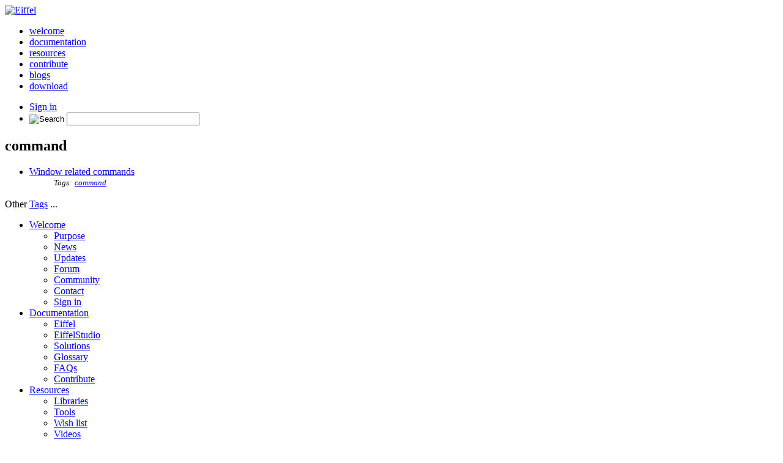

--- FILE ---
content_type: text/html; charset=utf-8
request_url: https://www.eiffel.org/taxonomy/term/224
body_size: 2249
content:
<!doctype html>
<html>
<head>
	<meta charset="utf-8"/>
	<meta name="viewport" content="width=device-width, initial-scale=1"/>
	<title>command</title>
<link media="all" rel="stylesheet" href="/theme/responsive-eiffel-org/css/all.css" />
<link rel="shortcut icon" href="https://www.eiffel.org/favicon.ico"/>
<link href="https://fonts.googleapis.com/css?family=Inconsolata|Open+Sans:400,700|Titillium+Web" rel="stylesheet" type="text/css" />

<!--[if IE]><script src="/theme/responsive-eiffel-org/js/ie.js"></script><![endif]-->




	<script src="https://ajax.googleapis.com/ajax/libs/jquery/1.12.4/jquery.min.js"></script> 


<link rel="stylesheet" href="/module/auth/files/css/auth.css" type="text/css"/>
<link rel="stylesheet" href="/module/node/files/css/node.css" type="text/css"/>
<link rel="stylesheet" href="/module/blog/files/css/blog.css" type="text/css"/>
<link rel="stylesheet" href="/module/comments/files/css/comments.css" type="text/css"/>
<link rel="stylesheet" href="/module/wikitext/files/css/wikitext.css" type="text/css"/>
<link rel="stylesheet" href="/module/taxonomy/files/css/taxonomy.css" type="text/css"/>
<style>
	table.recent-changes th { padding: 3px; }
	table.recent-changes td { padding: 3px; border: dotted 1px #ddd; }
	table.recent-changes td.date { padding-left: 15px; }
	table.recent-changes td.title { font-weight: bold; }
	</style>
<link rel="stylesheet" href="/module/feed_aggregator/files/css/feed_aggregator.css" type="text/css"/>
<link rel="profile" href="http://gmpg.org/xfn/11" />
<meta name="keywords" content="command" />
<meta property="url" content="https://www.eiffel.org/taxonomy/term/224" />
<meta property="og:title" content="command" />
<meta property="og:type" content="website" />
<meta property="og:image" content="https://www.eiffel.org/favicon.ico" />
<link rel='canonical' href='https://www.eiffel.org/taxonomy/term/224' />
<link rel='shortlink' href='https://www.eiffel.org/taxonomy/term/224' />
<script type="text/javascript" src="/module/wdocs/files/js/wdocs.js"></script>
<link rel="stylesheet" href="/module/wdocs/files/css/wdocs.css" type="text/css"/>

</head>
<body class="page">
<div id="page">
<!-- Header -->
	<header id="header" class="grid-3">
		<div class="logo"><a href="https://www.eiffel.org/"><img src="/theme/responsive-eiffel-org/images/logo.png" width="226" height="60" alt="Eiffel"></a></div>
		<nav id="nav">
			<ul>
				<li><a href="https://www.eiffel.org/welcome">welcome</a></li>
				<li><a href="https://www.eiffel.org/documentation">documentation</a></li>
				<li><a href="https://www.eiffel.org/resources">resources</a></li>
				<li><a href="https://www.eiffel.org/contribute">contribute</a></li>
				<li><a href="https://www.eiffel.org/blogs">blogs</a></li>
				<li><a href="https://www.eiffel.org/downloads">download</a></li>
			</ul>
		</nav>
		<nav class="add-links">
			<ul> 
			
				<li>
				<a href="/account/roc-login?destination=taxonomy%2Fterm%2F224">Sign in</a>
				
				</li>
			
			
			
			<li class="search">
			<div class="block" id="block-gcse_search_form"><div class="inside"><form class="search-form" method="GET" action="https://www.eiffel.org/gcse20"> 
	<input type="image" alt="Search" class="btn" src="/theme/responsive-eiffel-org/images/ico-search.png"/>
	<input type="text" name="q" size="25" maxlength="255" value="" />
</form>
</div></div>
			</li>
			
			</ul>
		</nav>
</header>
<!-- Main part -->
<main id="main">
	
	
	
	
	
	<a id="main-content"><!-- Internal anchor to top content --></a>
	
	
		



<section id="content" class="" itemtype="http://schema.org/Article" itemscope="">
	<div class="container grid has-gutter">

	

	<div class="content">
	<h1 id="page-title" class="title">command</h1>
		
		
			<ul class="taxonomy-entities"><li class="wdoc"><a href="/doc/uuid/2c8c28d2-7690-dbe2-a264-798d5ad256f7">Window related commands</a><ul class="taxonomy term-1">Tags: <li><a href="/taxonomy/term/224">command</a></li></ul>
</li>
</ul>
<div>Other <a href="/taxonomy/vocabulary/1">Tags</a> ...</div>
		
		
		
		
	</div>

	
	</div>
</section>
	
</main>
<!-- Footer -->
<footer id="footer">
	<div class="container">
		<nav class="footer-nav">
			<ul class="grid-5 has-gutter">
				<li class="one-sixth"><a href="https://www.eiffel.org/welcome">Welcome</a>
					<ul>
						<li><a href="https://www.eiffel.org/purpose">Purpose</a></li>
						<li><a href="https://www.eiffel.org/news">News</a></li>
						<li><a href="https://www.eiffel.org/updates">Updates</a></li>
						<li><a href="https://www.eiffel.org/forum">Forum</a></li>
						<li><a href="https://www.eiffel.org/community">Community</a></li>
						<li><a href="https://www.eiffel.org/contact">Contact</a></li>
						
						<li>
						<a href="/account/roc-login?destination=taxonomy%2Fterm%2F224">Sign in</a>
						
						</li>
						
					</ul>
				</li>
				<li class="one-sixth"><a href="https://www.eiffel.org/documentation">Documentation</a>
					<ul>
						<li><a href="https://www.eiffel.org/doc/eiffel">Eiffel</a></li>
						<li><a href="https://www.eiffel.org/doc/eiffelstudio">EiffelStudio</a></li>
						<li><a href="https://www.eiffel.org/doc/solutions">Solutions</a></li>
						<li><a href="https://www.eiffel.org/doc/glossary">Glossary</a></li>
						<li><a href="https://www.eiffel.org/doc/faqs">FAQs</a></li>
						<li><a href="https://www.eiffel.org/contribute">Contribute</a></li>
					</ul>	
				</li>
				<li class="one-sixth"><a href="https://www.eiffel.org/resources">Resources</a>
					<ul>
						<li><a href="https://www.eiffel.org/resources/libraries">Libraries</a></li>
						<li><a href="https://www.eiffel.org/resources/tools">Tools</a></li>
						<li><a href="https://www.eiffel.org/resources/wish_list">Wish list</a></li>
						<li><a href="https://www.eiffel.org/resources/videos">Videos</a></li>
						<li><a href="https://www.eiffel.org/resources/follow_us">Follow us</a></li>
					</ul>
				</li>
				<li class="">
					<div class="btn-holder">
						<a class="btn btn-download" href="https://www.eiffel.org/downloads">Download Now</a>
						<a class="btn btn-tryonline" href="https://www.eiffel.org/try_eiffel">Try Eiffel Online</a>
						<a class="btn btn-contribute" href="https://www.eiffel.org/contribute">Contribute</a>
						
							<a class="btn btn-account" href="/account/roc-login?destination=taxonomy%2Fterm%2F224">Sign in</a>
							
						
						
					</div>
				</li>
				<li class="one-sixth">
					<ul class="social-networks">
						<li><a class="facebook" target="_blank" href="https://www.facebook.com/pages/Eiffel-Programming-Language/235981463124887">Facebook</a></li>
						<li><a class="youtube" target="_blank" href="http://www.youtube.com/user/EiffelLanguage">You Tube</a></li>
						<li><a class="twitter" target="_blank" href="https://twitter.com/Eiffel_Language">Twitter</a></li>
					</ul>
				</li>
			</ul>
		</nav>
		
			<!-- Block "built_with_eiffel" cached: 01/06/2026 7:31:44.000 AM -->
<div style="float: right">Built with the Eiffel ROC CMS and the <a href="http://www.eiffelweb.org">EiffelWeb framework</a>.</div>

		
	</div>
</footer>

	<script src="/theme/responsive-eiffel-org/js/wdownloads.js"></script>
	<script src="/theme/responsive-eiffel-org/js/home.js"></script>

	<link href="/theme/responsive-eiffel-org/js/google-code-prettify-eiffel/styles/lang-eiffel.css" type="text/css" rel="stylesheet" />
	<script src="https://cdn.jsdelivr.net/gh/google/code-prettify@master/loader/run_prettify.js"></script>
    <script src="/theme/responsive-eiffel-org/js/google-code-prettify-eiffel/src/lang-eiffel.js"></script>
    <script src="https://www.google.com/recaptcha/api.js" async defer></script>

</div>
</body>

</html>


--- FILE ---
content_type: text/css
request_url: https://www.eiffel.org/module/auth/files/css/auth.css
body_size: 218
content:
ul.cms-temp-users {
  list-style-type: none;
  padding: 3px 3px 3px 3px;
  border: solid 1px #ccc;
}
ul.cms-temp-users li {
  border-top: dotted 1px #ccc;
}
ul.cms-temp-users li:first-child {
  border-top: none;
}
ul.cms-temp-users li.cms_temp_user ul.cms_temp_user_details {
  list-style-type: none;
  padding: 3px 3px 3px 3px;
  border: solid 1px #ccc;
}
ul.cms-temp-users li.cms_temp_user ul.cms_temp_user_details li {
  border-top: dotted 1px #ccc;
}
ul.cms-temp-users li.cms_temp_user ul.cms_temp_user_details li:first-child {
  border-top: none;
}
ul.cms-temp-users li.cms_temp_user ul.cms_temp_user_details li.cms_temp_user_detail_information::before {
  content: "[personal information] ";
}
ul.cms-temp-users li.cms_temp_user ul.cms_temp_user_details li.cms_temp_user_detail_email::before {
  content: "[email] ";
}


--- FILE ---
content_type: text/css
request_url: https://www.eiffel.org/module/node/files/css/node.css
body_size: 201
content:
ul.cms-nodes {
  list-style-type: none;
  padding: 3px 3px 3px 3px;
  border: solid 1px #ccc;
}
ul.cms-nodes li {
  border-top: dotted 1px #ccc;
}
ul.cms-nodes li:first-child {
  border-top: none;
}
ul.cms-nodes li span.author, ul.cms-nodes li span.info {
  float: right;
}
ul.cms-nodes li.cms_type_page a::before {
  content: "[page] ";
}
ul.cms-nodes li.cms_type_blog a::before {
  content: "[blog] ";
}


--- FILE ---
content_type: text/css
request_url: https://www.eiffel.org/module/blog/files/css/blog.css
body_size: 231
content:
ul.cms_blog_nodes {
  padding: 0;
  margin: 0;
}
ul.cms_blog_nodes li.cms_type_blog {
  list-style: none;
  display: block;
  margin-top: 20px;
  padding-bottom: 20px;
  border-bottom: 1px dotted black;
}
ul.cms_blog_nodes li.cms_type_blog .blog_title a {
  color: black;
  font-size: 18px;
  text-decoration: none;
  display: block;
  margin: 6px 0;
}
ul.cms_blog_nodes li.cms_type_blog .blog_title a:hover {
  color: #999;
}
ul.cms_blog_nodes li.cms_type_blog .blog_list_summary a {
  margin-top: 20px;
  display: block;
}


--- FILE ---
content_type: text/css
request_url: https://www.eiffel.org/module/comments/files/css/comments.css
body_size: 198
content:
div.comments-box div.title {
  font-size: x-large;
}
div.comments-box ul.comments {
  border-top: solid 1px #eee;
  padding: 0 0 0 20px;
  border-left: solid 5px #eee;
  list-style-type: none;
}
div.comments-box ul.comments li.comment {
  border-bottom: solid 1px #eee;
}
div.comments-box ul.comments li.comment > span.author {
  font-weight: bold;
}
div.comments-box ul.comments li.comment > span.info {
  font-style: italic;
}


--- FILE ---
content_type: text/css
request_url: https://www.eiffel.org/module/wikitext/files/css/wikitext.css
body_size: 226
content:
#main code, #main e, #main eiffel {
  display: block;
  font-family: monospace;
  white-space: pre-wrap;
  border: solid 1px #ccc;
  background-color: #fff;
  line-height: 1.3;
  padding: 10px;
  margin: 2px 0 2px 0;
}
#main code.inline, #main e.inline, #main eiffel.inline {
  display: inline;
  padding: 0 2px 0 2px;
  margin: 0;
  border: none;
  border-radius: 4px;
  background-color: #efefef;
}


--- FILE ---
content_type: text/css
request_url: https://www.eiffel.org/module/taxonomy/files/css/taxonomy.css
body_size: 239
content:
ul.taxonomy {
  font-size: 80%;
  list-style-type: none;
  font-style: italic;
  margin: 0;
}
ul.taxonomy li {
  padding: 2px;
  margin-right: 3px;
  display: inline-block;
  border: none;
}
ul.taxonomy li a:hover {
  text-decoration: none;
}
ul.taxonomy li:hover {
  padding: 1px;
  border-top: solid 1px #66f;
  border-bottom: solid 1px #66f;
  background-color: #ddf;
}

table.taxonomy td {
  border: solid 1px #ccc;
  padding: 2px;
}


--- FILE ---
content_type: text/css
request_url: https://www.eiffel.org/module/feed_aggregator/files/css/feed_aggregator.css
body_size: 402
content:
div.feed ul.nav {
  list-style: none;
}
div.feed ul.nav li {
  display: inline-block;
  padding-right: 1em;
}
div.feed ul {
  list-style: none;
  position: relative;
  padding: 0;
  margin: 0;
  width: 99%;
}
div.feed li {
  /* border-top: solid 1px #ddd; */
  padding: 0;
  margin: 0 0 5px 0;
}
div.feed li a {
  font-weight: bold;
}
div.feed li .date {
  font-weight: bold;
  font-size: small;
}
div.feed li .category {
  margin-left: 20px;
  font-size: 8px;
  height: 9px;
  overflow: hidden;
  color: #999;
}
div.feed li .description {
  margin-left: 20px;
  font-size: small;
  height: 18px;
  overflow: hidden;
  color: #999;
}
div.feed li:hover {
  margin-bottom: 23px;
}
div.feed li:hover .description {
  padding: 5px;
  position: absolute;
  height: auto;
  overflow-y: scroll;
  overflow-x: scroll;
  color: #000;
  background-color: #fff;
  border: solid 1px #000;
  z-index: 10;
}
div.feed li:hover:last-child {
  margin-bottom: 28px;
}
div.feed li .description::after {
  content: "...";
}


--- FILE ---
content_type: text/css
request_url: https://www.eiffel.org/module/wdocs/files/css/wdocs.css
body_size: 1090
content:
/* Wikidocs Table of contents */
.wiki-toc {
  -moz-box-shadow: -3px 5px 4px 0 #99c;
  -webkit-box-shadow: -3px 5px 4px 0 #99c;
  box-shadow: -3px 5px 4px 0 #99c;
  padding: 5px;
  line-height: 1.2em;
  border: solid 1px #ccc;
  font-size: smaller;
  list-style-position: inside; }
  .wiki-toc > ul, .wiki-toc > ol {
    padding: 0; }
  .wiki-toc.wiki-toc-auto {
    float: right;
    clear: right; }
  .wiki-toc span.title {
    font-weight: bold;
    display: block;
    text-align: center;
    margin-bottom: 1ex; }
  .wiki-toc a {
    text-decoration: none; }
  .wiki-toc.horizontal {
    padding: 5px; }
    .wiki-toc.horizontal li {
      display: inline;
      padding: 0 5px 0 0; }
      .wiki-toc.horizontal li::before {
        content: "| "; }

/* Override default margins of Table of contents */
div#content .wiki-toc {
  margin-top: 0px;
  margin-left: 2em; }

.wikipage p.tpl, .wikipage div.tpl {
  margin: 10px 50px 10px 10px;
  padding: 8px;
  border: solid 1px; }
  .wikipage p.tpl.header-message, .wikipage div.tpl.header-message {
    margin-left: auto;
    margin-right: auto;
    text-align: center;
    width: 350px; }
.wikipage span.tpl {
  padding: 1px 3px 1px 3px; }
.wikipage .tpl {
  color: black; }
  .wikipage .tpl.header-message {
    background-color: #FFEEBF;
    border-color: #FFB55F; }
  .wikipage .tpl.definition-message {
    background-color: #EFFFF0;
    border-color: #0A7D19; }
  .wikipage .tpl.note-message {
    color: #00529B;
    background-color: #eef7fb; }
  .wikipage .tpl.recommended-message {
    background-color: #EEEEFF; }
  .wikipage .tpl.rule-message {
    background-color: #f3eada; }
  .wikipage .tpl.sample-message {
    background-color: #eef7fb; }
  .wikipage .tpl.seealso-message {
    background-color: #eef7fb; }
  .wikipage .tpl.tip-message {
    background-color: #eef7fb; }
  .wikipage .tpl.key-message {
    color: black;
    background-color: #fafafa;
    border: solid 1px;
    white-space: nowrap; }
  .wikipage .tpl.info-message {
    color: #00529B;
    background-color: #BDE5F8; }
  .wikipage .tpl.success-message {
    color: #4F8A10;
    background-color: #DFF2BF; }
  .wikipage .tpl.warning-message {
    color: #9F6000;
    background-color: #FEEFB3; }
  .wikipage .tpl.error-message {
    color: #D8000C;
    background-color: #FFBABA; }
.wikipage div.tpl i {
  margin: 10px 22px;
  font-size: 2em;
  vertical-align: middle; }
.wikipage .tpl, .wikipage h1, .wikipage h2, .wikipage h3, .wikipage code {
  overflow: hidden; }

div#content.doc ul.message {
  list-style-type: none; }
  div#content.doc ul.message li.warning {
    padding: 5px;
    border-left: solid 4px #ffd200;
    background-color: #ffc; }
    div#content.doc ul.message li.warning a {
      border: solid 1px #ccc;
      padding: 2px;
      background-color: #eee;
      display: inline-block; }

div.wdocs-versions {
  float: right;
  display: inline-block;
  font-size: 80%;
  font-style: italic;
  margin: 0; }
  div.wdocs-versions > ul {
    padding-left: 2px;
    list-style-type: none;
    display: inline-block; }
    div.wdocs-versions > ul li.active {
      font-weight: bold; }
    div.wdocs-versions > ul > li:not(:last-child) {
      border-right: solid 1px #ccc; }
    div.wdocs-versions > ul > li {
      padding: 0 6px 0 2px;
      margin: 0 2px 0 2px;
      display: inline-block;
      border: none; }
      div.wdocs-versions > ul > li a:hover {
        text-decoration: underline; }
    div.wdocs-versions > ul > li > ul {
      padding: 10px;
      background-color: white;
      border: solid 1px #999;
      display: none;
      font-weight: normal; }
    div.wdocs-versions > ul > li:hover > ul {
      position: absolute;
      display: block;
      z-index: 99; }
      div.wdocs-versions > ul > li:hover > ul li {
        display: block; }


--- FILE ---
content_type: application/javascript
request_url: https://www.eiffel.org/module/wdocs/files/js/wdocs.js
body_size: 1022
content:

var WDOCSMOD = WDOCSMOD || { };
WDOCSMOD.prepareTreeMenuItem = function (li) {
	li.prepend("<span class=\"arrow \"/>");
	li.addClass("arrowed");
	if (li.hasClass("expandable")) {
		li.children("span.arrow").click(function () {
				WDOCSMOD.toggleTreeMenuItem(li);
			}
		);
	}
}

WDOCSMOD.toggleTreeMenuItem = function (li) {
	if (li.hasClass("expanded")) {
		li.removeClass("expanded");
	} else {
		li.addClass("expanded");
	}
}
WDOCSMOD.replaceTagName2 = function (elt,newtag) {
		var n = $('<' + newtag + '/>').html(elt.html());
		//foreach (elt.attributes as a) {
			//n.setAttribute(a.nodeName, a.nodeValue);
		//}
		elt.replaceWith(n.html(elt.html()));
}
WDOCSMOD.replaceTagName = function(elt, replaceWith) {
        var tags = [],
        i = elt.length;
        while (i--) {
            var newElement = document.createElement(replaceWith),
                elt_i      = elt[i],
                elt_ia     = elt_i.attributes;
            for (var a = elt_ia.length - 1; a >= 0; a--) {
                var attrib = elt_ia[a];
                newElement.setAttribute(attrib.name, attrib.value);
            };
            newElement.innerHTML = elt_i.innerHTML;
            $(elt_i).after(newElement).remove();
            tags[i] = newElement;
        }
        return $(tags);
    };
WDOCSMOD.prepareCode = function(elt) {
	/* Also support <eiffel> and <e> */
	$(elt).find('eiffel,e').each(function(i, block) {
		var l_code = WDOCSMOD.replaceTagName($(block), 'code');
		l_code.attr("lang", "eiffel");
	});

	/* Prepare <code> for prettyPrint */
	$(elt).find('code').each(function(i, block) {
		var codelang = $(block).attr("lang");
		if (codelang) {
			//console.log ("codelang=" + codelang + " len=" + codelang.length);
		} else {
			if ($(block).hasClass("inline")) {
				// Uncomment next line, to render inline code by default as Eiffel code.
				//codelang = 'eiffel';
			} else {
				// code is rendered by default as Eiffel code.
				codelang = 'eiffel';
			}
		}
		if (codelang == "text" || codelang == "none") { codelang = null; }
		else if (codelang == "shell") { codelang = "sh"; }
		else if (codelang == "e") { codelang = "eiffel"; }

		if (codelang) { // !== undefined && codelang.length > 0) {
			$(block).removeAttr("lang");
			$(block).addClass("prettyprint");
			$(block).addClass("lang-" + codelang);
		}
	});
	/* if already loaded, call right away */
	if (typeof PR.prettyPrint === 'function') {
		PR.prettyPrint();
	}
}

$(document).ready(function() {
	$("#wdocs-tree.menu li").each(function() { WDOCSMOD.prepareTreeMenuItem($(this));});

	/* Prepare <code> for prettyPrint */
	WDOCSMOD.prepareCode($(document.body));

	}
)

